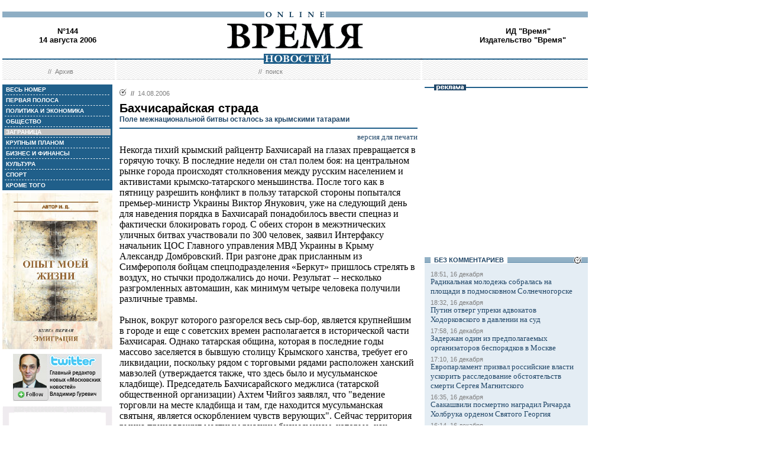

--- FILE ---
content_type: text/html; charset=windows-1251
request_url: http://www.vremya.ru/2006/144/5/158633.html
body_size: 49722
content:
<!DOCTYPE HTML PUBLIC "-//W3C//DTD HTML 4.01 Transitional//EN">
<html>
<head><title>Время новостей: N&deg;144, 14 августа 2006</title>
<link rel="STYLESHEET" type="text/css" href="/style.css">
<style type="text/css" >
.rubric5 {background: #BFBFBF;}
.currday14{font-weight: bold; text-decoration: none; color:#BFBFBF;}
</style>
</head>

<body style="margin-left:4px; margin-right:4px; margin-top:8px;" bgcolor="#ffffff">
<!--ushki-->
<table width="990" border="0" cellspacing="0" cellpadding="0"><tr>







</tr></table>
<!-- ushki end -->
<!--shapka-->
<table width="990" border="0" cellspacing="0" cellpadding="0">
	<tr><td width="990" height="12" colspan="3"><img src="/i/t.gif" alt="" width="990" height="12" border="0"></td></tr>
	<tr><td width="990" height="9" colspan="3" align="center" style="background-image: url('/i/bg_blacklines.gif');"><img src="/i/logo_online.gif" alt="" width="104" height="9" border="0"></td></tr>
	<tr>
	<td width="220" height="62" align="center" valign="middle" class="issue">N&deg;144<br>14 августа 2006</td>
	<td width="550" height="62" align="center" valign="middle" class="issue"><a href="/"><img src="/i/logo.gif"  alt="Время новостей" width="230" height="58" border="0"></a></td>
	<td width="220" height="62" align="center" valign="middle" class="issue">
<!-- Beginning of the Aport Top 1000 code--><!-- Place it on the place where you want Top 1000 banner to be seen --><script language="JavaScript">
UREF = "<img src=http://counter.aport.ru/scripts/rcounter.dll?id=80834&image=215&ref=" + document.referrer + " border=0 width=1 height=1>";
document.write (UREF)
</script><!-- End of the Aport Top 1000 code--><a href="http://top100.rambler.ru/top100/"><img src="http://counter.rambler.ru/top100.cnt?162638" alt="" width=1 height=1 border=0></a><script language="javascript">
<!--
u="u565.42.spylog.com";d=document;nv=navigator;na=nv.appName;p=1;
bv=Math.round(parseFloat(nv.appVersion)*100);
n=(na.substring(0,2)=="Mi")?0:1;rn=Math.random();z="p="+p+"&rn="+rn+"&tl=0&ls=0&ln=0";y="";
y+="<img src='http://"+u+"/cnt?"+z+
"&r="+escape(d.referrer)+"&pg="+escape(window.location.href)+"' border=0  width=1 height=1  alt='SpyLOG'>";
d.write(y);if(!n) { d.write("<"+"!--"); }//--></script><noscript>
<img src="http://u565.42.spylog.com/cnt?p=1" alt='SpyLOG' border='0'  width=1 height=1 >
</noscript><script language="javascript1.2"><!--
if(!n) { d.write("--"+">"); }//--></script>
<!--TopList COUNTER--><script language="JavaScript">
<!--
d=document;
a='';
a+=';r='+escape(d.referrer)
js=10
//-->
</script><script language="JavaScript1.1">
<!--
a+=';j='+navigator.javaEnabled()
js=11
//-->
</script><script language="JavaScript1.2">
<!--
s=screen;a+=';s='+s.width+'*'+s.height
a+=';d='+(s.colorDepth?s.colorDepth:s.pixelDepth)
js=12
//-->
</script><script language="JavaScript1.3">
<!--
js=13
//-->
</script><script language="JavaScript">
<!--
d.write('<img src="http://top.list.ru/counter'+
'?id=93320;js='+js+a+';rand='+Math.random()+
'" alt="" height=1 border=0 width=1>')
if(js>11)d.write('<'+'!-- ')
//-->
</script><noscript><img src="http://top.list.ru/counter?js=na;id=93320" height=1 width=1 alt=""></noscript><script language="JavaScript">
<!--
if(js>11)d.write('--'+'>')
//-->
</script><!--TopList COUNTER--><!-- HotLog --><script language="javascript">
hotlog_js="1.0";
hotlog_r=""+Math.random()+"&s=230937&im=32&r="+escape(document.referrer)+"&pg="+
escape(window.location.href);
document.cookie="hotlog=1; path=/"; hotlog_r+="&c="+(document.cookie?"Y":"N");
</script><script language="javascript1.1">
hotlog_js="1.1";hotlog_r+="&j="+(navigator.javaEnabled()?"Y":"N")</script>
<script language="javascript1.2">
hotlog_js="1.2";
hotlog_r+="&wh="+screen.width+'x'+screen.height+"&px="+
(((navigator.appName.substring(0,3)=="Mic"))?
screen.colorDepth:screen.pixelDepth)</script>
<script language="javascript1.3">hotlog_js="1.3"</script>
<script language="javascript">hotlog_r+="&js="+hotlog_js;
document.write("<a href='http://click.hotlog.ru/?230937' target='_top'><img "+
" src='http://hit10.hotlog.ru/cgi-bin/hotlog/count?"+
hotlog_r+"&' border=0 width=1 height=1 alt=HotLog></a>")</script>
<noscript><a href=http://click.hotlog.ru/?230937 target=_top><img
src="http://hit10.hotlog.ru/cgi-bin/hotlog/count?s=230937&im=32" border=0 
width="1" height="1" alt="HotLog"></a></noscript><!-- /HotLog -->
	<a href="http://www.vremya.ru/vremya/" class="issue">ИД &quot;Время&quot;</a><br />
	<a href="http://books.vremya.ru/" class="issue">Издательство &quot;Время&quot; </a></td>
	</tr>
</table>
<!--/shapka-->
<!--top menu-->
<link rel="alternate" type="application/rss+xml" href="/export/vremya.rss" title="Vremya.RU RSS feeds">
<table width="990" border="0" cellspacing="0" cellpadding="0">
	<tr>
	<td width="190" height="17" style="background-image: url('/i/bg_waves1.gif');"></td>
	<td width="3" height="17" style="background-image: url('/i/bg_waves1zero.gif');"></td>
	<td width="514" height="17" style="background-image: url('/i/bg_waves1.gif');" align="center"><img src="/i/t.gif" alt="" width="96" height="7" border="0"><img src="/i/logo_news.gif" alt="Время новостей" width="113" height="17" border="0"></td>
	<td width="3" height="17" style="background-image: url('/i/bg_waves1zero.gif');"></td>	
	<td width="280" height="17" style="background-image: url('/i/bg_waves1.gif');"></td>
	</tr> 
	<tr>
	<td width="190" height="27" style="background-image: url('/i/bg_waves2.gif');" align="center" class="topmenutop">
	&nbsp;&nbsp;//&nbsp;&nbsp;<a href="/static/arhiv.html" class="topmenutop">Архив</a>
</td>
	<td width="3" height="27"></td>
	<td width="514" height="27" style="background-image: url('/i/bg_waves2.gif');" align="center" class="topmenutop">
	&nbsp;&nbsp;//&nbsp;&nbsp;<a href="/search/" class="topmenutop">поиск</a>
	</td>
	<td width="3" height="27"></td>
	<td width="280" height="27" style="background-image: url('/i/bg_waves2.gif');" align="center" class="topmenutop" >&nbsp;</td>
	</tr>
	<tr><td height="8" colspan="5"><img src="/i/t.gif" alt="" width="6" height="8" border="0"></td></tr>
</table>

<!--/top menu-->
<table width="990" border="0" cellspacing="0" cellpadding="0"><tr>
<td width="186" valign="top">
<!--left col-->
<!--left menu-->
<table width="186" border="0" cellspacing="3" cellpadding="0" bgcolor="#205F8A">
<tr class="leftmenutd" onMouseOver="this.style.background='#BFBFBF'" onMouseOut="this.style.background='#205F8A'">
    <td  onClick="document.location='/2006/144/all/'" class="rubricall"><a href="/2006/144/all/" class="leftmenu"><b>&nbsp;ВЕСЬ НОМЕР</b></a></td></tr>
<tr><td><img src="/i/leftmenulines.gif" alt="" width="180" height="1" border="0"></td></tr>
<tr class="leftmenutd" onMouseOver="this.style.background='#BFBFBF'" onMouseOut="this.style.background='#205F8A'">
<td  onClick="document.location='/2006/144/'" class="rubricfirst"><a href="/2006/144/" class="leftmenu"><b>&nbsp;ПЕРВАЯ ПОЛОСА</b></a></td></tr><tr><td><img src="/i/leftmenulines.gif" alt="" width="180" height="1" border="0"></td></tr>
<tr class="leftmenutd" onMouseOver="this.style.background='#BFBFBF'" onMouseOut="this.style.background='#205F8A'">
    <td  onClick="document.location='/2006/144/4/'" class="rubric4"><a href="/2006/144/4/" class="leftmenu"><b>&nbsp;ПОЛИТИКА И ЭКОНОМИКА</b></a></td></tr><tr><td><img src="/i/leftmenulines.gif" alt="" width="180" height="1" border="0"></td></tr>
<tr class="leftmenutd" onMouseOver="this.style.background='#BFBFBF'" onMouseOut="this.style.background='#205F8A'">
    <td  onClick="document.location='/2006/144/51/'" class="rubric51"><a href="/2006/144/51/" class="leftmenu"><b>&nbsp;ОБЩЕСТВО</b></a></td></tr><tr><td><img src="/i/leftmenulines.gif" alt="" width="180" height="1" border="0"></td></tr>
<tr class="leftmenutd" onMouseOver="this.style.background='#BFBFBF'" onMouseOut="this.style.background='#205F8A'">
    <td  onClick="document.location='/2006/144/5/'" class="rubric5"><a href="/2006/144/5/" class="leftmenu"><b>&nbsp;ЗАГРАНИЦА</b></a></td></tr><tr><td><img src="/i/leftmenulines.gif" alt="" width="180" height="1" border="0"></td></tr>
<tr class="leftmenutd" onMouseOver="this.style.background='#BFBFBF'" onMouseOut="this.style.background='#205F8A'">
    <td  onClick="document.location='/2006/144/13/'" class="rubric13"><a href="/2006/144/13/" class="leftmenu"><b>&nbsp;КРУПНЫМ ПЛАНОМ</b></a></td></tr><tr><td><img src="/i/leftmenulines.gif" alt="" width="180" height="1" border="0"></td></tr>
<tr class="leftmenutd" onMouseOver="this.style.background='#BFBFBF'" onMouseOut="this.style.background='#205F8A'">
    <td  onClick="document.location='/2006/144/8/'" class="rubric8"><a href="/2006/144/8/" class="leftmenu"><b>&nbsp;БИЗНЕС И ФИНАНСЫ</b></a></td></tr><tr><td><img src="/i/leftmenulines.gif" alt="" width="180" height="1" border="0"></td></tr>
<tr class="leftmenutd" onMouseOver="this.style.background='#BFBFBF'" onMouseOut="this.style.background='#205F8A'">
    <td  onClick="document.location='/2006/144/10/'" class="rubric10"><a href="/2006/144/10/" class="leftmenu"><b>&nbsp;КУЛЬТУРА</b></a></td></tr><tr><td><img src="/i/leftmenulines.gif" alt="" width="180" height="1" border="0"></td></tr>
<tr class="leftmenutd" onMouseOver="this.style.background='#BFBFBF'" onMouseOut="this.style.background='#205F8A'">
    <td  onClick="document.location='/2006/144/11/'" class="rubric11"><a href="/2006/144/11/" class="leftmenu"><b>&nbsp;СПОРТ</b></a></td></tr><tr><td><img src="/i/leftmenulines.gif" alt="" width="180" height="1" border="0"></td></tr>
<tr class="leftmenutd" onMouseOver="this.style.background='#BFBFBF'" onMouseOut="this.style.background='#205F8A'">
    <td  onClick="document.location='/2006/144/12/'" class="rubric12"><a href="/2006/144/12/" class="leftmenu"><b>&nbsp;КРОМЕ ТОГО</b></a></td></tr>
</table>
<img src="/i/t.gif" width="186" height="5" border="0" alt=""><div id="sj7lefttop150x80" ></div>
<!-- toc-stories.stream start-->
<div class="bglines" style="margin-top: 5px; clear:both;"><img src="/i/bullet_gray_onlines.gif" border="0" align="right" alt="" style="margin-right: 10px;"><span class="linemenu" style="margin-left: 10px;">&nbsp;&nbsp;ТЕМЫ&nbsp;НОМЕРА&nbsp;&nbsp;</span></div>
<div style="margin: 0 0 0 0; padding: 0 10 10 10; background-color: #E4EDF4;" class="linkdb">
    <div class="list"><a href="/stories/333/" class="linkdb">Признание независимости Абхазии и Южной Осетии</a></div>
    <div class="list"><a href="/stories/313/" class="linkdb">Автопром</a></div>
    <div class="list"><a href="/stories/197/" class="linkdb">Ксенофобия и неофашизм в России</a></div>
    <div class="list"><a href="/stories/125/" class="linkdb">Россия и Прибалтика</a></div>
    <div class="list"><a href="/stories/90/" class="linkdb">Исторические версии</a></div>
    <div class="list"><a href="/stories/73/" class="linkdb">Косово</a></div>
    <div class="list"><a href="/stories/20/" class="linkdb">Россия и Белоруссия</a></div>
    <div class="list"><a href="/stories/17/" class="linkdb">Израиль и Палестина</a></div>
    <div class="list"><a href="/stories/1/" class="linkdb">Дело ЮКОСа</a></div>
    <div class="list"><a href="/stories/366/" class="linkdb">Защита Химкинского леса</a></div>
    <div class="list"><a href="/stories/361/" class="linkdb">Дело Бульбова</a></div>
    <div class="list"><a href="/stories/340/" class="linkdb">Россия и финансовый кризис</a></div>
    <div class="list"><a href="/stories/291/" class="linkdb">Доллар</a></div>
    <div class="list"><a href="/stories/273/" class="linkdb">Россия и Израиль</a></div>
    <div class="list" align="right"><a href="/stories/" class="linkdb"><b>все темы</b></a></div>
</div>
<!-- toc-stories.stream end -->
     
<img src="/i/t.gif" width="186" height="5" border="0" alt=""><div style="clear:both;" id="adruleftbottom150x80"></div>


<!-- calendar -->
<div class="bglines" style="margin-top: 5px; clear:both;"><img src="/i/bullet_gray_onlines.gif" border="0" align="right" alt="" style="margin-right: 10px;"><span class="linemenu" style="margin-left: 10px;">&nbsp;&nbsp;АРХИВ&nbsp;&nbsp;</span></div>
<div align="center" style="background-image: url('/i/bg_waves3.gif'); padding: 10 0 10 0; margin: 0 0 0 0;" >
<form style="margin-top: 0px; margin-bottom: 10px;"  name="calendF" action="#">
<select name="year" onchange="setUrl()">
<option value="2000">2000</option><option value="2001">2001</option><option value="2002">2002</option><option value="2003">2003</option><option value="2004">2004</option><option value="2005">2005</option><option value="2006" selected>2006</option><option value="2007">2007</option><option value="2008">2008</option><option value="2009">2009</option><option value="2010">2010</option>
</select>
<select name="month" onchange="setUrl()">
<option value="1">Январь<option value="2">Февраль<option value="3">Март<option value="4">Апрель<option value="5">Май<option value="6">Июнь<option value="7">Июль<option value="8" selected>Август<option value="9">Сентябрь<option value="10">Октябрь<option value="11">Ноябрь<option value="12">Декабрь
</select></form>
<table border="0" cellspacing="2" cellpadding="1">
<tr align="center"><td bgcolor="#F1F1F1"  class="calendar">&nbsp;</td><td bgcolor="#205F8A"><a href="/2006/135/"  class="calendar"><span class="currday1">1</span></a></td><td bgcolor="#205F8A"><a href="/2006/136/"  class="calendar"><span class="currday2">2</span></a></td><td bgcolor="#205F8A"><a href="/2006/137/"  class="calendar"><span class="currday3">3</span></a></td><td bgcolor="#205F8A"><a href="/2006/138/"  class="calendar"><span class="currday4">4</span></a></td><td bgcolor="#BFBFBF"  class="calendar">5</td><td bgcolor="#BFBFBF"  class="calendar">6</td></tr>
    <tr align="center"><td bgcolor="#205F8A"><a href="/2006/139/"  class="calendar"><span class="currday7">7</span></a></td><td bgcolor="#205F8A"><a href="/2006/140/"  class="calendar"><span class="currday8">8</span></a></td><td bgcolor="#205F8A"><a href="/2006/141/"  class="calendar"><span class="currday9">9</span></a></td><td bgcolor="#205F8A"><a href="/2006/142/"  class="calendar"><span class="currday10">10</span></a></td><td bgcolor="#205F8A"><a href="/2006/143/"  class="calendar"><span class="currday11">11</span></a></td><td bgcolor="#BFBFBF"  class="calendar">12</td><td bgcolor="#BFBFBF"  class="calendar">13</td></tr>
    <tr align="center"><td bgcolor="#205F8A"><a href="/2006/144/"  class="calendar"><span class="currday14">14</span></a></td><td bgcolor="#205F8A"><a href="/2006/145/"  class="calendar"><span class="currday15">15</span></a></td><td bgcolor="#205F8A"><a href="/2006/146/"  class="calendar"><span class="currday16">16</span></a></td><td bgcolor="#205F8A"><a href="/2006/147/"  class="calendar"><span class="currday17">17</span></a></td><td bgcolor="#205F8A"><a href="/2006/148/"  class="calendar"><span class="currday18">18</span></a></td><td bgcolor="#BFBFBF"  class="calendar">19</td><td bgcolor="#BFBFBF"  class="calendar">20</td></tr>
    <tr align="center"><td bgcolor="#205F8A"><a href="/2006/149/"  class="calendar"><span class="currday21">21</span></a></td><td bgcolor="#205F8A"><a href="/2006/150/"  class="calendar"><span class="currday22">22</span></a></td><td bgcolor="#205F8A"><a href="/2006/151/"  class="calendar"><span class="currday23">23</span></a></td><td bgcolor="#205F8A"><a href="/2006/152/"  class="calendar"><span class="currday24">24</span></a></td><td bgcolor="#205F8A"><a href="/2006/153/"  class="calendar"><span class="currday25">25</span></a></td><td bgcolor="#BFBFBF"  class="calendar">26</td><td bgcolor="#BFBFBF"  class="calendar">27</td></tr>
    <tr align="center"><td bgcolor="#205F8A"><a href="/2006/154/"  class="calendar"><span class="currday28">28</span></a></td><td bgcolor="#205F8A"><a href="/2006/155/"  class="calendar"><span class="currday29">29</span></a></td><td bgcolor="#205F8A"><a href="/2006/156/"  class="calendar"><span class="currday30">30</span></a></td><td bgcolor="#205F8A"><a href="/2006/157/"  class="calendar"><span class="currday31">31</span></a></td><td bgcolor="#F1F1F1"  class="calendar">&nbsp;</td><td bgcolor="#F1F1F1"  class="calendar">&nbsp;</td><td bgcolor="#F1F1F1"  class="calendar">&nbsp;</td></tr>
    
</table>
<script type="text/javascript" >
var calendFObj=document.forms['calendF'];
function setUrl(){
var str='/archive/'+calendFObj.year.options[calendFObj.year.selectedIndex].value+'/'+calendFObj.month.options[calendFObj.month.selectedIndex].value+'/';
window.location.href=str;
}
</script>
</div><!-- calendar end--><div class="bglines" style="margin-top: 5px; clear:both;"><img src="/i/bullet_gray_onlines.gif" border="0" align="right" alt="" style="margin-right: 10px;"><span class="linemenu" style="margin-left: 10px;">&nbsp;&nbsp;ПОИСК&nbsp;&nbsp;</span></div>
<div align="center" style="background-image: url('/i/bg_waves3.gif'); padding: 20 0 20 0; margin: 0 0 0 0;" ><form style="margin-top: 0px; margin-bottom: 0px" action="/search/"><input type="text" name="query" value="" size="20" style="width:100"><input type="hidden" name="rubric" value=""><input type="hidden" name="date_from" value="01.01.2000"><input type="hidden" name="date_to" value="28.03.2007" ><input type="image" src="/i/search.gif" onclick="this.form.onsubmit()"></form></div><!-- toc-issue_persons.stream start-->
<div class="bglines" style="margin-top: 5px; clear:both;"><img src="/i/bullet_gray_onlines.gif" border="0" align="right" alt="" style="margin-right: 10px;"><span class="linemenu" style="margin-left: 10px;">&nbsp;&nbsp;ПЕРСОНЫ&nbsp;НОМЕРА&nbsp;&nbsp;</span></div>
<div style="margin: 0 0 0 0; padding: 0 10 10 10; background-color: #E4EDF4;" class="linkdb">
    <div class="list"><a href="/persons/3107.html" class="linkdb">Ахмадинежад Махмуд</a></div>
    <div class="list"><a href="/persons/213.html" class="linkdb">Блэр Тони</a></div>
    <div class="list"><a href="/persons/1626.html" class="linkdb">Боос Георгий</a></div>
    <div class="list"><a href="/persons/1322.html" class="linkdb">Вайншток Семен</a></div>
    <div class="list"><a href="/persons/190.html" class="linkdb">Греф Герман</a></div>
    <div class="list"><a href="/persons/2692.html" class="linkdb">Жданов Юрий</a></div>
    <div class="list"><a href="/persons/953.html" class="linkdb">Исинбаева Елена</a></div>
    <div class="list"><a href="/persons/1727.html" class="linkdb">Кастро Фидель</a></div>
    <div class="list"><a href="/persons/64.html" class="linkdb">Ким Чен Ир</a></div>
    <div class="list"><a href="/persons/1133.html" class="linkdb">Кофи Аннан</a></div>
    <div class="list"><a href="/persons/3463.html" class="linkdb">Милованцев Дмитрий</a></div>
    <div class="list"><a href="/persons/455.html" class="linkdb">Мутко Виталий</a></div>
    <div class="list"><a href="/persons/679.html" class="linkdb">Пиотровский Михаил</a></div>
    <div class="list"><a href="/persons/1.html" class="linkdb">Путин Владимир</a></div>
    <div class="list"><a href="/persons/314.html" class="linkdb">Рейман Леонид</a></div>
    <div class="list"><a href="/persons/339.html" class="linkdb">Христенко Виктор</a></div>
    <div class="list"><a href="/persons/534.html" class="linkdb">Швыдкой Михаил</a></div>
    <div class="list"><a href="/persons/389.html" class="linkdb">Янукович Виктор</a></div>
    <div class="list" align="right"><a href="/persons/" class="linkdb"><b>все персоны</b></a></div>
</div>

<!-- toc-issue_persons.stream end -->

<!--left menu end -->
<!--left col end-->
</td>
<td><img src="/i/t.gif" width="12" height="1" border="0" alt=""></td>

<td width="504" valign="top" class="text">
<!--center col-->
<!-- google_ad_section_start -->

<div class="bullet"><ul class="ulbullet">
<li><b>//</b>&nbsp;&nbsp;14.08.2006</li> 
</ul></div>
<div class="title">Бахчисарайская страда</div><div class="subtitle">Поле межнациональной битвы осталось за крымскими татарами</div><hr color="#205F8A" style="background: #205F8A;" size="2"  noshade>
<div align="right"><a href="/print/158633.html" class="linkdb">версия для печати</a></div>
<div class="body">
Некогда тихий крымский райцентр Бахчисарай на глазах превращается в горячую точку. В последние недели он стал полем боя: на центральном рынке города происходят столкновения между русским населением и активистами крымско-татарского меньшинства. После того как в пятницу разрешить конфликт в пользу татарской стороны попытался премьер-министр Украины Виктор Янукович, уже на следующий день для наведения порядка в Бахчисарай понадобилось ввести спецназ и фактически блокировать город. С обеих сторон в межэтнических уличных битвах участвовали по 300 человек, заявил Интерфаксу начальник ЦОС Главного управления МВД Украины в Крыму Александр Домбровский. При разгоне драк присланным из Симферополя бойцам спецподразделения «Беркут» пришлось стрелять в воздух, но стычки продолжались до ночи. Результат -- несколько разгромленных автомашин, как минимум четыре человека получили различные травмы.<br><br>Рынок, вокруг которого разгорелся весь сыр-бор, является крупнейшим в городе и еще с советских времен располагается в исторической части Бахчисарая. Однако татарская община, которая в последние годы массово заселяется в бывшую столицу Крымского ханства, требует его ликвидации, поскольку рядом с торговыми рядами расположен ханский мавзолей (утверждается также, что здесь было и мусульманское кладбище). Председатель Бахчисарайского меджлиса (татарской общественной организации) Ахтем Чийгоз заявлял, что &quot;ведение торговли на месте кладбища и там, где находится мусульманская святыня, является оскорблением чувств верующих&quot;. Сейчас территория рынка принадлежит местным русским бизнесменам, которые, как сообщало агентство Regnum, готовы были передать татарам мавзолей. Однако последние требовали освободить всю торговую площадь, несмотря на то, что попытки оспорить принадлежность рынка в суде провалились.<br><br>Впервые битва вокруг базара-мавзолея перешла в форму уличного сражения 7 июля, когда организованная группа татар-«меджлисовцев» ворвалась на рынок и закрыла все входы. Уже на следующее утро в стычке между захватчиками и славянским населением пострадало около десяти человек, рынок был разблокирован, но татары остались на месте происшествия. Тогда же в первый раз для наведения порядка привлекались крупные силы милиции -- до 1000 человек. Позже для охраны рынка и предотвращения крупных стычек приходилось привлекать до 300 милиционеров.<br><br>После открытого бунта начались разговоры о том, что рынок стоило бы перевести в другое место, а территорию рядом с мавзолеем отдать крымским татарам, которые якобы собираются построить на этом месте этнографический культурный центр &quot;Азиз&quot;. С другой стороны, упоминалось, что в этом центре могут существовать «торговые площади», что выглядит скорее как легализация рынка уже «под татарской крышей». С участниками конфликта встречались и глава администрации города Ильми Умеров, и премьер Крыма Виктор Плакида, а горсовет Бахчисарая 14 июля решил выделить для организации рынка другую территорию в центре города. Предполагалось, что торговля в течение года постепенно переместится на новое место, а блокада старого рынка будет снята. Но крымские татары, по-видимому, воодушевленные успехом, уходить с захваченных позиций отказывались и требовали немедленного закрытия рынка.<br><br>В начале августа ситуация опять накалилась. Новый премьер Украины Виктор Янукович в пятницу встретился с лидером крымско-татарского меньшинства Мустафой Джемилевым, известным своими крайними националистическими взглядами. В результате этой встречи было подписано некое соглашение, предусматривавшее, как сообщает Regnum, закрытие рынка в течение месяца, о новой территории для торговли в документе ничего не было сказано. Но консенсуса не получилось: часть крымских должностных лиц, в том числе и спикер парламента автономии Дмитрий Гриценко, этот предложенный татарами «протокол» не подписали.<br><br>Однако Джемилев с этим документом явился в Бахчисарай, чтобы проинформировать своих «пикетчиков». Пока он выступал перед татарами, в Бахчисарае проходил и параллельный &quot;русский митинг&quot;. А потом у рынка опять началась уличная битва. Местные правоохранительные органы, пытавшиеся погасить очередной конфликт, сообщили, что в столкновениях использовались камни, арматура, дымовые шашки. Эта стычка стала самой напряженной в недолгой, но крайне скандальной истории межэтнических трений в Бахчисарае. Для контроля над ситуацией в город явился даже глава службы безопасности Украины Игорь Дрижчаный, который подтвердил, что рынок будет ликвидирован к 11 сентября. До этого времени торговли здесь не будет, а территорию будет контролировать милиция. К вечеру субботы, как сообщается, конфликтующие стороны разошлись. Однако ситуация в Бахчисарае настолько накалена, что очередная межнациональная битва может вспыхнуть в любой момент. </div>
<div class="author" align="right">Владимир ДЗАГУТО</div>
    
<br>
<script type="text/javascript">
var article_announce = "<table width=\"100%\" bgcolor=\"#e6f0f5\" style=\"margin:10px 0px; border:2px solid #cccccc; font-family:Arial; font-size:12px;\" cellpadding=\"10\" border=\"0\"><tr><td colspan=\"2\" valign=\"top\"><a target=\"_blank\" href=\"http://www.vremya.ru/2006/144/5/158633.html\"><div align=\"right\"><img width=\"200\" alt=\"Время. Издательский дом\" src=\"http://www.vremya.ru/pics/bloglogo2.gif\" style=\"filter:Alpha(Opacity=50);\" border=\"0\"></div>";

article_announce=article_announce+"<a target=\"_blank\" href=\"http://www.vremya.ru/2006/144/5/158633.html\"><font style=\"color:#000000; text-decoration:none;\"><div style=\"margin-bottom:5px;\"><font style=\"font-size:14px; font-weight:bold;\"><br>Поле межнациональной битвы осталось за крымскими татарами</font><br>Некогда тихий крымский райцентр Бахчисарай на глазах превращается в горячую точку. В последние недели он стал полем боя: на центральном рынке города происходят столкновения между русским населением и активистами крымско-татарского меньшинства...</font><div align=\"right\" style=\"color:#006697; font-size:12px; font-family:Arial; text-decoration:none; margin-top:5px;\"><u>открыть материал ...</u></div></a></td></tr></table><br/>";
</script>
<script type="text/javascript">
document.domain="vremya.ru";
var iframe_hidden = true;
function showIFrame() {
    if (iframe_hidden) {
	if ( document.getElementById('hsLoading') != null )
	    document.getElementById('hsLoading').style.display = "none";
    }
}
setTimeout("showIFrame()", 20000);
</script>
<br>
<div id="hsDivIFrame" style="position: relative;">
<iframe src="http://lj.vremya.ru/comments?docID=158633&docHash=a1f232c56ac160e512bda9b3c9a62d76" id="hsIFrame" name="hsIFrame" width="504" height="250" marginwidth="0" marginheight="0" frameborder="0" scrolling="no" align="center">Your browser is not supporting IFRAME</iframe>
<div id="hsLoading" style="position: absolute; top: 0; left: 0; width: 504px; height: 250px; background: #D6D6D6;">
<table cellspacing="0" cellpadding="0" border="0" width="100%" height="250"><tr><td valign="middle" style="text-align: center;"><img src="http://lj.vremya.ru/i/loading.gif" alt="" /></td></tr></table>
</div>
</div>

<!-- google_ad_section_end -->

<div class="bglines" style="clear:both"><span class="linemenu" style="margin-left:10px">&nbsp;&nbsp;ЗАГРАНИЦА&nbsp;&nbsp;</span></div>
<div style="padding-top: 0px; margin-bottom: 4px; clear:both; " ><div class="bullet"><ul class="ulbullet">
	  <li><b>//</b>&nbsp;&nbsp;14.08.2006</li> 
	</ul></div><a href="/2006/144/5/158615.html" ><img src="/images/docs/158615.jpeg" width="174" height="178" border="0"  alt="Reuters" style="margin-right:8px;" align="left"></a><div class="title"><a href="/2006/144/5/158615.html" class="title">Войне - конец?</a></div><div class="subtitle">Боевые действия в Ливане продолжатся уже как &quot;оборонительные&quot;</div><div class="leadinstream">Прекращение огня между Израилем и ливанской группировкой «Хизбалла» было назначено на сегодняшнее утро, на 8-00. Об этом объявил вчера генсек ООН Кофи Аннан, согласовавший это время с премьерами Израиля и Ливана Эхудом Ольмертом и Фуадом ас-Синьорой...<a href="/2006/144/5/158615.html" class="go"> >></a></div><div class="linemenuthema" style="clear:both;" align="right"><b>//&nbsp;&nbsp;читайте тему:</b>&nbsp;&nbsp;<a href="/stories/241/" class="topmenuthema">Cитуация в Ливане</a></div>    	
   </div><div style="border-top-style:solid; border-top-color:#205F8A; border-top-width: 2px; margin-top: 4px; margin-bottom:4px; clear:both; "><div class="bullet"><ul class="ulbullet">
	  <li><b>//</b>&nbsp;&nbsp;14.08.2006</li> 
	</ul></div><div class="title"><a href="/2006/144/5/158653.html" class="title">Израиль ведет тайные переговоры с &quot;Хизбаллой&quot;</a></div><div class="leadinstream">Вчерашний день -- возможно, последний, когда ЦАХАЛ вел активные военные действия в Ливане, -- стал одним из самых тяжелых в этом конфликте. Израильские ВВС продолжили бомбардировки юга Ливана и Бейрута...<a href="/2006/144/5/158653.html" class="go"> >></a></div><div class="linemenuthema" style="clear:both;" align="right"><b>//&nbsp;&nbsp;читайте тему:</b>&nbsp;&nbsp;<a href="/stories/241/" class="topmenuthema">Cитуация в Ливане</a></div>    	
   </div><div style="border-top-style:solid; border-top-color:#205F8A; border-top-width: 2px; margin-top: 4px; margin-bottom:4px; clear:both; "><div class="bullet"><ul class="ulbullet">
	  <li><b>//</b>&nbsp;&nbsp;14.08.2006</li> 
	</ul></div><div class="title"><a href="/2006/144/5/158650.html" class="title">«Россия не обладает достаточным влиянием»</a></div><div class="leadinstream">Ситуацию на Ближнем Востоке «Времени новостей» прокомментировал Юваль ШТАЙНИЦ -- 48-летний депутат кнессета от правой партии «Ликуд», член комитета по международным делам и обороне...<a href="/2006/144/5/158650.html" class="go"> >></a></div><div class="linemenuthema" style="clear:both;" align="right"><b>//&nbsp;&nbsp;читайте тему:</b>&nbsp;&nbsp;<a href="/stories/241/" class="topmenuthema">Cитуация в Ливане</a></div>    	
   </div><div style="border-top-style:solid; border-top-color:#205F8A; border-top-width: 2px; margin-top: 4px; margin-bottom:4px; clear:both; "><div class="bullet"><ul class="ulbullet">
	  <li><b>//</b>&nbsp;&nbsp;14.08.2006</li> 
	</ul></div><div class="title"><a href="/2006/144/5/158641.html" class="title">«Россия могла бы делать гораздо больше»</a></div><div class="leadinstream">Ситуацию на Ближнем Востоке «Времени новостей» прокомментировал Джемаль ЗАХАЛКА -- 46-летний член арабской партии БАЛАД («Национально-демократический союз»), по образованию врач-фармацевт. Очень эмоциональный политик...<a href="/2006/144/5/158641.html" class="go"> >></a></div><div class="linemenuthema" style="clear:both;" align="right"><b>//&nbsp;&nbsp;читайте тему:</b>&nbsp;&nbsp;<a href="/stories/241/" class="topmenuthema">Cитуация в Ливане</a></div>    	
   </div><div style="border-top-style:solid; border-top-color:#205F8A; border-top-width: 2px; margin-top: 4px; margin-bottom:4px; clear:both; "><div class="bullet"><ul class="ulbullet">
	  <li><b>//</b>&nbsp;&nbsp;14.08.2006</li> 
	</ul></div><a href="/2006/144/5/158614.html" ><img src="/images/docs/158614.jpeg" width="174" height="178" border="0"  alt="AP" style="margin-right:8px;" align="left"></a><div class="title"><a href="/2006/144/5/158614.html" class="title">Обыкновенный терроризм или необыкновенный фашизм?</a></div><div class="subtitle">Великобритания в ожидании опасности</div><div class="leadinstream">Лондонская полиция продолжает расследование обстоятельств, связанных с предотвращением 10 августа взрывов пассажирских самолетов. Следователи изучают возможные связи подозреваемых с четырьмя самоубийцами, взорвавшими бомбы в общественном транспорте Лондона 7 июля 2005 года...<a href="/2006/144/5/158614.html" class="go"> >></a></div><div class="linemenuthema" style="clear:both;" align="right"><b>//&nbsp;&nbsp;читайте тему:</b>&nbsp;&nbsp;<a href="/stories/250/" class="topmenuthema">Операция спецслужб в Великобритании</a></div>    	
   </div><div style="border-top-style:solid; border-top-color:#205F8A; border-top-width: 2px; margin-top: 4px; margin-bottom:4px; clear:both; "><div class="bullet"><ul class="ulbullet">
	  <li><b>//</b>&nbsp;&nbsp;14.08.2006</li> 
	</ul></div><div class="title"><a href="/2006/144/5/158635.html" class="title">«Кладбище» для террористов</a></div><div class="subtitle">Немцы собирают большое досье</div><div class="leadinstream">Считаные часы спустя после сообщений из Лондона о готовившихся грандиозных терактах немецкие власти решили ужесточить некоторые юридические нормы и создать антитеррористическое досье. Уже к сентябрю кабинет министров представит в парламент соответствующий законопроект...<a href="/2006/144/5/158635.html" class="go"> >></a></div><div style="clear:both"><spacer></div>    	
   </div><div style="border-top-style:solid; border-top-color:#205F8A; border-top-width: 2px; margin-top: 4px; margin-bottom:4px; clear:both; "><div class="bullet"><ul class="ulbullet">
	  <li><b>//</b>&nbsp;&nbsp;14.08.2006</li> 
	</ul></div><div class="title"><a href="/2006/144/5/158633.html" class="title">Бахчисарайская страда</a></div><div class="subtitle">Поле межнациональной битвы осталось за крымскими татарами</div><div class="leadinstream">Некогда тихий крымский райцентр Бахчисарай на глазах превращается в горячую точку. В последние недели он стал полем боя: на центральном рынке города происходят столкновения между русским населением и активистами крымско-татарского меньшинства...<a href="/2006/144/5/158633.html" class="go"> >></a></div><div style="clear:both"><spacer></div>    	
   </div><div style="border-top-style:solid; border-top-color:#205F8A; border-top-width: 2px; margin-top: 4px; margin-bottom:4px; clear:both; "><div class="bullet"><ul class="ulbullet">
	  <li><b>//</b>&nbsp;&nbsp;14.08.2006</li> 
	</ul></div><a href="/2006/144/5/158651.html" ><img src="/images/docs/158651.jpeg" width="174" height="178" border="0"  alt="Елена Супонина" style="margin-right:8px;" align="left"></a><div class="title"><a href="/2006/144/5/158651.html" class="title">Святая Троица для Ким Чен Ира</a></div><div class="subtitle">В Пхеньяне появился православный храм</div><div class="leadinstream">Вчера в КНДР был освящен первый православный храм Святой Троицы. Таинство провел митрополит Смоленский и Калининградский Кирилл, возглавляющий отдел внешних церковных связей Московского патриархата...<a href="/2006/144/5/158651.html" class="go"> >></a></div><div style="clear:both"><spacer></div>    	
   </div><div style="border-top-style:solid; border-top-color:#205F8A; border-top-width: 2px; margin-top: 4px; margin-bottom:4px; clear:both; "><div class="bullet"><ul class="ulbullet">
	  <li><b>//</b>&nbsp;&nbsp;14.08.2006</li> 
	</ul></div><div class="title"><a href="/2006/144/5/158662.html" class="title">Тореадор Янукович о цене на газ</a></div><div class="leadinstream">Украинский премьер Виктор Янукович обещает «сгладить острые углы» в отношениях с россиянами в ходе визита в Сочи 15--16 августа, где он примет участие в саммите ЕврАзЭс: «Если мы будем говорить с позиций национальных интересов, то обязательно найдем компромисс»...<a href="/2006/144/5/158662.html" class="go"> >></a></div><div class="linemenuthema" style="clear:both;" align="right"><b>//&nbsp;&nbsp;читайте тему:</b>&nbsp;&nbsp;<a href="/stories/110/" class="topmenuthema">Ситуация на Украине</a></div>    	
   </div><div style="border-top-style:solid; border-top-color:#205F8A; border-top-width: 2px; margin-top: 4px; margin-bottom:4px; clear:both; "><div class="bullet"><ul class="ulbullet">
	  <li><b>//</b>&nbsp;&nbsp;14.08.2006</li> 
	</ul></div><div class="title"><a href="/2006/144/5/158664.html" class="title">Новый взрыв в Тирасполе</a></div><div class="leadinstream">Сильный взрыв прогремел вчера в Тирасполе. Министр госбезопасности непризнанной Приднестровской Молдавской республики (ПМР) Владимир Антюфеев рассказал «Времени новостей»: «Взрыв произошел в 13 часов 55 минут в автобусе №2 на остановке «Улица Юности»...<a href="/2006/144/5/158664.html" class="go"> >></a></div><div style="clear:both"><spacer></div>    	
   </div><div style="border-top-style:solid; border-top-color:#205F8A; border-top-width: 2px; margin-top: 4px; margin-bottom:4px; clear:both; "><div class="bullet"><ul class="ulbullet">
	  <li><b>//</b>&nbsp;&nbsp;14.08.2006</li> 
	</ul></div><a href="/2006/144/5/158617.html" ><img src="/images/docs/158617.jpeg" width="174" height="178" border="0"  alt="AP" style="margin-right:8px;" align="left"></a><div class="title"><a href="/2006/144/5/158617.html" class="title">Фидель появился в газете</a></div><div class="subtitle">Куба отмечает юбилей своего лидера</div><div class="leadinstream">Празднование 80-летия Фиделя Кастро, перенесенное на декабрь, вчера все же состоялось на Кубе с большим размахом и с участием иностранных гостей. Но в отсутствие самого именинника, который, по версии властей, продолжает восстанавливать силы после сложной операции в некоем засекреченном медицинском учреждении острова...<a href="/2006/144/5/158617.html" class="go"> >></a></div><div class="linemenuthema" style="clear:both;" align="right"><b>//&nbsp;&nbsp;читайте тему:</b>&nbsp;&nbsp;<a href="/stories/246/" class="topmenuthema">Ситуация на Кубе</a></div>    	
   </div><div style="border-top-style:solid; border-top-color:#205F8A; border-top-width: 2px; margin-top: 4px; margin-bottom:4px; clear:both; "><div class="bullet"><ul class="ulbullet">
	  <li><b>//</b>&nbsp;&nbsp;14.08.2006</li> 
	</ul></div><div class="title"><a href="/2006/144/5/158639.html" class="title">Наутро в Иране после мордада</a></div><div class="leadinstream">Иран потерял доверие к европейцам. Об этом заявил официальный представитель иранского МИДа Хамид Реза Асефи. «Мы удивлены поведением европейцев, и теперь у нас нет доверия к их добрым намерениям решить ядерную проблему путем переговоров», -- прокомментировал он резолюцию, принятую 31 июля Совбезом ООН...<a href="/2006/144/5/158639.html" class="go"> >></a></div><div class="linemenuthema" style="clear:both;" align="right"><b>//&nbsp;&nbsp;читайте тему:</b>&nbsp;&nbsp;<a href="/stories/196/" class="topmenuthema">Ситуация в Иране</a></div>    	
   </div><div style="border-top-style:solid; border-top-color:#205F8A; border-top-width: 2px; margin-top: 4px; margin-bottom:4px; clear:both; "><div class="bullet"><ul class="ulbullet">
	  <li><b>//</b>&nbsp;&nbsp;14.08.2006</li> 
	</ul></div><div class="title"><a href="/2006/144/5/158644.html" class="title">Генерал пострадал за металл</a></div><div class="subtitle">Экс-командующий гвардией президента Таджикистана сел пожизненно</div><div class="leadinstream">Бывший командующий президентской гвардией Таджикистана генерал-лейтенант Гаффор Мирзоев приговорен к пожизненному заключению. Верховный суд республики вынес приговор 50-летнему подсудимому 11 августа, спустя два года после его ареста...<a href="/2006/144/5/158644.html" class="go"> >></a></div><div style="clear:both"><spacer></div>    	
   </div>


<!--center col end-->
</td>
<td><img src="/i/t.gif" width="12" height="1" border="0" alt=""></td>
<td width="276" valign="top">
<!--right col-->

<table width="276" border="0" cellspacing="0" cellpadding="0">
        <tr>
	    <td style="background-image: url('/i/title_blueline.gif');"><img src="/i/title_b_reklama.gif" alt="реклама" width="54" height="10" hspace="16" border="0"></td>
	</tr>
        <tr>
	    <td  width="276" height="276" valign="middle"  align="center"><br />

<script type="text/javascript">
<!--
var _acic={dataProvider:10};(function(){var e=document.createElement("script");e.type="text/javascript";e.async=true;e.src="https://www.acint.net/aci.js";var t=document.getElementsByTagName("script")[0];t.parentNode.insertBefore(e,t)})()
//-->
</script>

</td> 
	</tr>
</table>


<table width="276" border="0" cellspacing="0" cellpadding="0">
<tr>
<td  width="276" valign="middle"  align="right">


<script type="text/javascript">
<!--
var _acic={dataProvider:10};(function(){var e=document.createElement("script");e.type="text/javascript";e.async=true;e.src="https://www.acint.net/aci.js";var t=document.getElementsByTagName("script")[0];t.parentNode.insertBefore(e,t)})()
//-->
</script>


</td>
</tr>
</table>
 
<!--s_links--><!--check code--><!--/s_links-->




<!-- toc-news.stream --><div class="bglines" style="margin-top: 5px; clear:both;"><img src="/i/bullet_gray_onlines.gif" border="0" align="right" alt="" style="margin-right: 10px;"><span class="linemenu" style="margin-left: 10px;">&nbsp;&nbsp;БЕЗ КОМMЕНТАРИЕВ&nbsp;&nbsp;</span></div>
<div style="margin: 0 0 6 0; padding: 10 10 10 10; background-color: #E4EDF4; clear:both" class="linkdb"><div class="list"><div class="datanews">18:51, 16 декабря</div>
<a href="/news/1032297.html" class="linkdb">Радикальная молодежь собралась на площади в подмосковном Солнечногорске</a></div><div class="list"><div class="datanews">18:32, 16 декабря</div>
<a href="/news/1032296.html" class="linkdb">Путин отверг упреки адвокатов Ходорковского в давлении на суд</a></div><div class="list"><div class="datanews">17:58, 16 декабря</div>
<a href="/news/1032295.html" class="linkdb">Задержан один из предполагаемых организаторов беспорядков в Москве</a></div><div class="list"><div class="datanews">17:10, 16 декабря</div>
<a href="/news/1032294.html" class="linkdb">Европарламент призвал российские власти ускорить расследование обстоятельств смерти Сергея Магнитского</a></div><div class="list"><div class="datanews">16:35, 16 декабря</div>
<a href="/news/1032293.html" class="linkdb">Саакашвили посмертно наградил Ричарда Холбрука орденом Святого Георгия</a></div><div class="list"><div class="datanews">16:14, 16 декабря</div>
<a href="/news/1032292.html" class="linkdb">Ассанж будет выпущен под залог</a></div>
<div class="list" align="right"><a href="/news/" class="linkdb"><b>все события</b></a></div>
</div>
<!-- toc-news.stream -->



<img src="/i/t.gif" width="276" height="5" border="0" alt=""><div id="adrurightbottom234x120"></div>
<!-- include virtual = "/forums/toc.html" -->
 


<!--right col end-->
</td>
</tr></table>
<div style="display:none" id="sj7lefttop150x80n" ><table width="186" border="0" cellspacing="0" cellpadding="0">
<tr>
   <td  width="186" height="96" valign="middle" align="center">
<noindex><a rel="nofollow" href="https://xn--f1alf.xn--p1ai/" target=_top><img src="/misc/book_pic.jpg" alt="" width="186" height="264" border="0"></a></noindex>
</td>
<tr>
   <td  width="186" height="96" valign="middle" align="center">
<noindex><a rel="nofollow" href="https://twitter.com/gur_mn" target=_top><img src="/misc/twit-150-80-01.jpg" alt="" width="150" height="80" border="0"></a></noindex>
</td>
</tr>
<tr>
<td  width="186" height="96" valign="middle" align="center">
<a rel="nofollow" href="http://economytimes.ru/" target=_top><img src="/misc/et.gif" alt="" width="186" height="186" border="0"></a>
</td>
</tr>
<tr>
<td  width="186" height="96" valign="middle" align="center">
<a href="/static/reviews.html" target=_top>Обзоры</a>
</td>
</tr>

</table></div>
<div style="display:none" id="adruleftbottom150x80n" ></div>
<div style="display:none" id="adrurightbottom234x120n" ><table width="276" border="0" cellspacing="0" cellpadding="0">
        <tr>
	    <td style="background-image: url('/i/title_blueline.gif');"><img src="/i/title_b_reklama.gif" alt="реклама" width="54" height="10" hspace="16" border="0"></td>
	</tr>
        <tr>
	    <td  width="276" height="140" valign="middle"  align="center">
	    </td>
    	</tr>
	<tr>
	    <td  width="276" height="140" valign="middle"  align="center"></td>
    	</tr>
	
	
</table>				      				      </div>
<div style="display:none" id="sj7240x400n" >
<table width="276" border="0" cellspacing="0" cellpadding="0">
        <tr>
	    <td style="background-image: url('/i/title_blueline.gif');"><img src="/i/title_b_reklama.gif" alt="реклама" width="54" height="10" hspace="16" border="0"></td>
	</tr>
        <tr>
	    <td  width="276" height="420" valign="middle"  align="center"><br />

</td>
	</tr>
</table>
</div>


<table width="990" border="0" cellspacing="0" cellpadding="0" >
<tr><td colspan="5" ><img src="/i/title_blueline.gif" width="990" height="10" border="0" alt=""></td></tr>
<tr><td width="14"><img src="/i/t.gif" width="10" height="1" border="0" alt=""></td><td 
class="footer" valign="top" width="323" style="padding-top:5px;">Свидетельство о регистрации СМИ:<br><b>ЭЛ N&deg; 77-2909 от 26 июня 2000 г</b><br>Любое
использование материалов и иллюстраций<br> возможно только по согласованию с редакцией</td>
<td width="323" class="footer" valign="top" style="padding-top:5px;">Принимаются вопросы, предложения и замечания:<br>
По содержанию публикаций - <a rel="nofollow" href="mailto:info@vremya.ru" class="linkdb">info@vremya.ru</a>
<br>
<br></td>
<td width="324" class="footer" valign="top" style="padding-top:8px;">
<noindex><a href="http://www.akm.ru/" rel="nofollow" target="_new"><img src="/reklama/akm.gif" width=88 height=31 border=0 alt="AK&M - информационное агентство"></a>

<!--LiveInternet counter--><script type="text/javascript"><!--
document.write("<a rel='nofollow' href='https://www.liveinternet.ru/click' "+
"target=_blank><img src='//counter.yadro.ru/hit?t12.3;r"+
escape(document.referrer)+((typeof(screen)=="undefined")?"":
";s"+screen.width+"*"+screen.height+"*"+(screen.colorDepth?
screen.colorDepth:screen.pixelDepth))+";u"+escape(document.URL)+
";"+Math.random()+
"' alt='' title='LiveInternet: показано число просмотров за 24"+
" часа, посетителей за 24 часа и за сегодня' "+
"border='0' width='88' height='31'><\/a>")
//--></script><!--/LiveInternet-->


<!--Openstat-->
<span id="openstat2349230"></span>
<script type="text/javascript">
var openstat = { counter: 2349230, image: 5081, color: "c3c3c3", next: openstat };
(function(d, t, p) {
var j = d.createElement(t); j.async = true; j.type = "text/javascript";
j.src = ("https:" == p ? "https:" : "http:") + "//openstat.net/cnt.js";
var s = d.getElementsByTagName(t)[0]; s.parentNode.insertBefore(j, s);
})(document, "script", document.location.protocol);
</script>
<!--/Openstat-->

<br>
<a href="https://top100.rambler.ru/top100/" rel="nofollow" target="_new"><img src="/reklama/rambler.gif" width="88" height="31" border=0 alt="Rambler's TOP100"></a>

</noindex></td>

<td width="15"><img src="/i/t.gif" width="10" height="1" border="0" alt=""></td></tr></table>
<table width="990" border="0" cellspacing="0" cellpadding="0" >
<tr><td ><img src="/i/title_blueline.gif" width="990" height="10" border="0" alt=""></td></tr>
</table>
<!-- include virtual="/_test" -->
<!-- set  var="uri" value="$REQUEST_URI" -->
<!-- echo var="uri" -->
<!-- include virtual="/misc/%252Fpolitics%252F.windows-1251.html" -->

<script language="JavaScript" type="text/javascript">
<!--

adruleftbottom150x80obj=document.getElementById("adruleftbottom150x80");
adruleftbottom150x80nobj=document.getElementById("adruleftbottom150x80n");
if(adruleftbottom150x80nobj ) adruleftbottom150x80obj.innerHTML=adruleftbottom150x80nobj.innerHTML;

sj7lefttop150x80obj=document.getElementById("sj7lefttop150x80");
sj7lefttop150x80nobj=document.getElementById("sj7lefttop150x80n");
if(sj7lefttop150x80nobj ) sj7lefttop150x80obj.innerHTML=sj7lefttop150x80nobj.innerHTML;

/*
 
vpred=document.getElementById("vgtrk");
vpredn=document.getElementById("vgtrkn");
if(vpred ) vpred.innerHTML=vpredn.innerHTML; 


if((document.layers && screen.width > 1024) || (document.all && screen.width > 1024) || (document.getElementById && document.width > 1024 + 180))
document.write(
'<div class=bannervert>'
+'<a href="http://www.vremya.ru/2005/104/74/">'
+ '<img src="http://www.vremya.ru/reklama/nedv.gif" border=0 witdh=120 height=600>'
+ '</a></div>')
*/
// -->
</script>

<div class="bannervert"></div>





<!-- Yandex.Metrika informer -->
<a href="https://metrika.yandex.ru/stat/?id=21362254&amp;from=informer"
target="_blank" rel="nofollow"><img src="https://informer.yandex.ru/informer/21362254/3_1_FFFFFFFF_EFEFEFFF_0_pageviews"
style="width:88px; height:31px; border:0;" alt="Яндекс.Метрика" title="Яндекс.Метрика: данные за сегодня (просмотры, визиты и уникальные посетители)" class="ym-advanced-informer" data-cid="21362254" data-lang="ru" /></a>
<!-- /Yandex.Metrika informer -->

<!-- Yandex.Metrika counter -->
<script type="text/javascript" >
    (function (d, w, c) {
        (w[c] = w[c] || []).push(function() {
            try {
                w.yaCounter21362254 = new Ya.Metrika({
                    id:21362254,
                    clickmap:true,
                    trackLinks:true,
                    accurateTrackBounce:true,
                    webvisor:true
                });
            } catch(e) { }
        });

        var n = d.getElementsByTagName("script")[0],
            s = d.createElement("script"),
            f = function () { n.parentNode.insertBefore(s, n); };
        s.type = "text/javascript";
        s.async = true;
        s.src = "https://mc.yandex.ru/metrika/watch.js";

        if (w.opera == "[object Opera]") {
            d.addEventListener("DOMContentLoaded", f, false);
        } else { f(); }
    })(document, window, "yandex_metrika_callbacks");
</script>
<noscript><div><img src="https://mc.yandex.ru/watch/21362254" style="position:absolute; left:-9999px;" alt="" /></div></noscript>
<!-- /Yandex.Metrika counter --></body>
</html>

